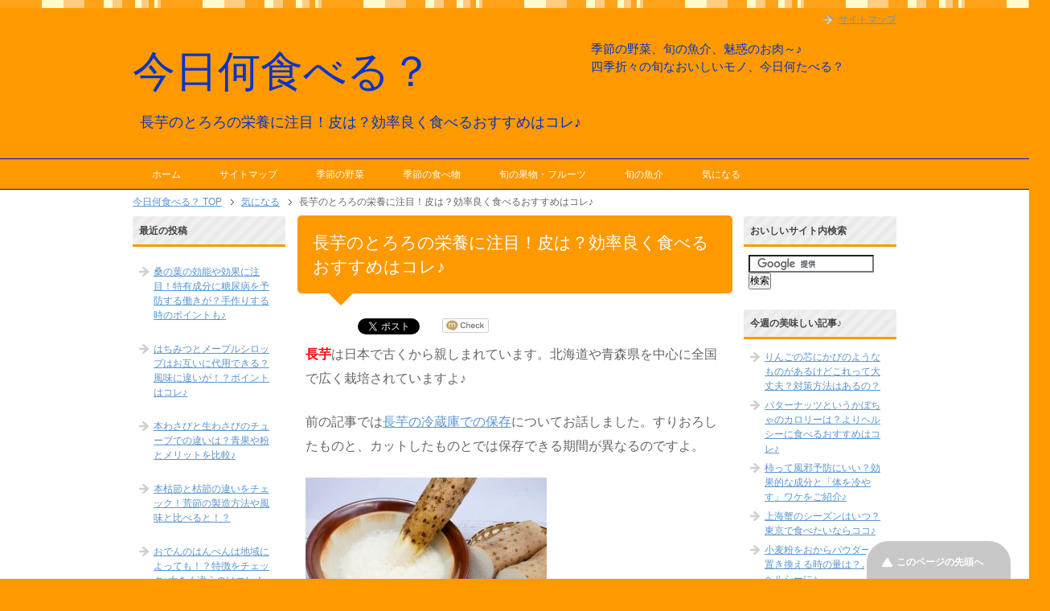

--- FILE ---
content_type: text/html; charset=UTF-8
request_url: https://xn--59jtb317n5pap61gg67d.com/archives/31787.html
body_size: 19089
content:
<!DOCTYPE html PUBLIC "-//W3C//DTD XHTML 1.0 Transitional//EN" "http://www.w3.org/TR/xhtml1/DTD/xhtml1-transitional.dtd">
<html xmlns="http://www.w3.org/1999/xhtml" dir="ltr" xml:lang="ja" lang="ja" xmlns:og="http://ogp.me/ns#" xmlns:fb="http://www.facebook.com/2008/fbml" itemscope="itemscope" itemtype="http://schema.org/">
<head>
<!--▼サーチコンソール-->
<meta name="google-site-verification" content="12roKTEo8VF-0nofh5LJ6-XieP9x6_kN5NX0lzBoFos" />
<!--▲サーチコンソール-->

<!--▼adsense ページ単位の広告コード-->
<script async src="//pagead2.googlesyndication.com/pagead/js/adsbygoogle.js"></script>
<script>
  (adsbygoogle = window.adsbygoogle || []).push({
    google_ad_client: "ca-pub-2129872495232621",
    enable_page_level_ads: true
  });
</script>
<!--▲adsense ページ単位の広告コード-->

<meta http-equiv="Content-Type" content="text/html; charset=UTF-8" />
<title>長芋のとろろの栄養に注目！皮は？効率良く食べるおすすめはコレ♪</title>
<meta name="viewport" content="width=device-width, user-scalable=no, initial-scale=1.0, maximum-scale=1.0" />
<meta name="keywords" content="野菜,魚介,肉,気になる" />
<meta name="description" content="長芋は日本で古くから親しまれています。北海道や青森県を中心に全国で広く栽培されていますよ♪ 前の記事では長芋の冷蔵庫での保存についてお話しました。すりおろしたものと、カットしたものとでは保存できる期間" />

<meta http-equiv="Content-Style-Type" content="text/css" />
<meta http-equiv="Content-Script-Type" content="text/javascript" />
<!--[if IE]><meta http-equiv="imagetoolbar" content="no" /><![endif]-->

<link rel="stylesheet" href="https://xn--59jtb317n5pap61gg67d.com/wp-content/themes/keni6_wp_pretty_130503/common.css" type="text/css" media="all" />
<link rel="stylesheet" href="https://xn--59jtb317n5pap61gg67d.com/wp-content/themes/keni6_wp_pretty_130503/layout.css" type="text/css" media="all" />
<link rel="stylesheet" href="https://xn--59jtb317n5pap61gg67d.com/wp-content/themes/keni6_wp_pretty_130503/design.css" type="text/css" media="all" />
<link rel="stylesheet" href="https://xn--59jtb317n5pap61gg67d.com/wp-content/themes/keni6_wp_pretty_130503/mobile.css" type="text/css" media="all" />
<link rel="stylesheet" href="https://xn--59jtb317n5pap61gg67d.com/wp-content/themes/keni6_wp_pretty_130503/mobile_layout.css" type="text/css" media="all" />
<link rel="stylesheet" href="https://xn--59jtb317n5pap61gg67d.com/wp-content/themes/keni6_wp_pretty_130503/advanced.css" type="text/css" media="all" />
<link rel="stylesheet" href="https://xn--59jtb317n5pap61gg67d.com/wp-content/themes/keni6_wp_pretty_130503/print.css" type="text/css" media="print" />

<link rel="shortcut icon"  type="image/x-icon" href="https://xn--59jtb317n5pap61gg67d.com/wp-content/themes/keni6_wp_pretty_130503/favicon.ico" />
<link rel="apple-touch-icon" href="https://xn--59jtb317n5pap61gg67d.com/wp-content/themes/keni6_wp_pretty_130503/images/home-icon.png" />
<link rel="alternate" type="application/atom+xml" title="今日何食べる？ Atom Feed" href="https://xn--59jtb317n5pap61gg67d.com/feed/atom" />
<link rel="alternate" type="application/rss+xml" title="今日何食べる？ RSS Feed" href="https://xn--59jtb317n5pap61gg67d.com/feed" />

<script type="text/javascript" src="https://xn--59jtb317n5pap61gg67d.com/wp-content/themes/keni6_wp_pretty_130503/js/jquery.js" charset="utf-8"></script>
<script type="text/javascript" src="https://xn--59jtb317n5pap61gg67d.com/wp-content/themes/keni6_wp_pretty_130503/js/utility.js" charset="utf-8"></script>


<!-- All in One SEO Pack 3.3.5 によって Michael Torbert の Semper Fi Web Design[851,899] -->
<meta name="description"  content="長芋は日本で古くから親しまれています。北海道や青森県を中心に全国で広く栽培されていますよ♪ 前の記事では長芋の冷蔵庫での保存についてお話しました。すりおろしたものと、カットしたものとでは保存できる期間が異なるのですよ。 芋類の多くは加熱して食べますが、長芋は生でも食べられるので、いろいろな料理に使うことができます♪" />

<script type="application/ld+json" class="aioseop-schema">{"@context":"https://schema.org","@graph":[{"@type":"Organization","@id":"https://xn--59jtb317n5pap61gg67d.com/#organization","url":"https://xn--59jtb317n5pap61gg67d.com/","name":"\u4eca\u65e5\u4f55\u98df\u3079\u308b\uff1f","sameAs":[]},{"@type":"WebSite","@id":"https://xn--59jtb317n5pap61gg67d.com/#website","url":"https://xn--59jtb317n5pap61gg67d.com/","name":"\u4eca\u65e5\u4f55\u98df\u3079\u308b\uff1f","publisher":{"@id":"https://xn--59jtb317n5pap61gg67d.com/#organization"},"potentialAction":{"@type":"SearchAction","target":"https://xn--59jtb317n5pap61gg67d.com/?s={search_term_string}","query-input":"required name=search_term_string"}},{"@type":"WebPage","@id":"https://xn--59jtb317n5pap61gg67d.com/archives/31787.html#webpage","url":"https://xn--59jtb317n5pap61gg67d.com/archives/31787.html","inLanguage":"ja","name":"\u9577\u828b\u306e\u3068\u308d\u308d\u306e\u6804\u990a\u306b\u6ce8\u76ee\uff01\u76ae\u306f\uff1f\u52b9\u7387\u826f\u304f\u98df\u3079\u308b\u304a\u3059\u3059\u3081\u306f\u30b3\u30ec\u266a","isPartOf":{"@id":"https://xn--59jtb317n5pap61gg67d.com/#website"},"image":{"@type":"ImageObject","@id":"https://xn--59jtb317n5pap61gg67d.com/archives/31787.html#primaryimage","url":"https://xn--59jtb317n5pap61gg67d.com/wp-content/uploads/2024/02/612fdef13225ac19806e0aeac50606cd.jpg","width":640,"height":427},"primaryImageOfPage":{"@id":"https://xn--59jtb317n5pap61gg67d.com/archives/31787.html#primaryimage"},"datePublished":"2024-02-24T23:00:42+09:00","dateModified":"2024-02-18T10:44:08+09:00"},{"@type":"Article","@id":"https://xn--59jtb317n5pap61gg67d.com/archives/31787.html#article","isPartOf":{"@id":"https://xn--59jtb317n5pap61gg67d.com/archives/31787.html#webpage"},"author":{"@id":"https://xn--59jtb317n5pap61gg67d.com/archives/author/hess1104a#author"},"headline":"\u9577\u828b\u306e\u3068\u308d\u308d\u306e\u6804\u990a\u306b\u6ce8\u76ee\uff01\u76ae\u306f\uff1f\u52b9\u7387\u826f\u304f\u98df\u3079\u308b\u304a\u3059\u3059\u3081\u306f\u30b3\u30ec\u266a","datePublished":"2024-02-24T23:00:42+09:00","dateModified":"2024-02-18T10:44:08+09:00","commentCount":0,"mainEntityOfPage":{"@id":"https://xn--59jtb317n5pap61gg67d.com/archives/31787.html#webpage"},"publisher":{"@id":"https://xn--59jtb317n5pap61gg67d.com/#organization"},"articleSection":"\u6c17\u306b\u306a\u308b","image":{"@type":"ImageObject","@id":"https://xn--59jtb317n5pap61gg67d.com/archives/31787.html#primaryimage","url":"https://xn--59jtb317n5pap61gg67d.com/wp-content/uploads/2024/02/612fdef13225ac19806e0aeac50606cd.jpg","width":640,"height":427}},{"@type":"Person","@id":"https://xn--59jtb317n5pap61gg67d.com/archives/author/hess1104a#author","name":"hess1104A","sameAs":[],"image":{"@type":"ImageObject","@id":"https://xn--59jtb317n5pap61gg67d.com/#personlogo","url":"https://secure.gravatar.com/avatar/36b9eb841705a07e5b2e3e6f3d02e528?s=96&d=mm&r=g","width":96,"height":96,"caption":"hess1104A"}}]}</script>
<link rel="canonical" href="https://xn--59jtb317n5pap61gg67d.com/archives/31787.html" />
<!-- All in One SEO Pack -->
<link rel='dns-prefetch' href='//s.w.org' />
<link rel="alternate" type="application/rss+xml" title="今日何食べる？ &raquo; フィード" href="https://xn--59jtb317n5pap61gg67d.com/feed" />
<link rel="alternate" type="application/rss+xml" title="今日何食べる？ &raquo; コメントフィード" href="https://xn--59jtb317n5pap61gg67d.com/comments/feed" />
<link rel="alternate" type="application/rss+xml" title="今日何食べる？ &raquo; 長芋のとろろの栄養に注目！皮は？効率良く食べるおすすめはコレ♪ のコメントのフィード" href="https://xn--59jtb317n5pap61gg67d.com/archives/31787.html/feed" />
		<script type="text/javascript">
			window._wpemojiSettings = {"baseUrl":"https:\/\/s.w.org\/images\/core\/emoji\/12.0.0-1\/72x72\/","ext":".png","svgUrl":"https:\/\/s.w.org\/images\/core\/emoji\/12.0.0-1\/svg\/","svgExt":".svg","source":{"concatemoji":"https:\/\/xn--59jtb317n5pap61gg67d.com\/wp-includes\/js\/wp-emoji-release.min.js?ver=5.3.20"}};
			!function(e,a,t){var n,r,o,i=a.createElement("canvas"),p=i.getContext&&i.getContext("2d");function s(e,t){var a=String.fromCharCode;p.clearRect(0,0,i.width,i.height),p.fillText(a.apply(this,e),0,0);e=i.toDataURL();return p.clearRect(0,0,i.width,i.height),p.fillText(a.apply(this,t),0,0),e===i.toDataURL()}function c(e){var t=a.createElement("script");t.src=e,t.defer=t.type="text/javascript",a.getElementsByTagName("head")[0].appendChild(t)}for(o=Array("flag","emoji"),t.supports={everything:!0,everythingExceptFlag:!0},r=0;r<o.length;r++)t.supports[o[r]]=function(e){if(!p||!p.fillText)return!1;switch(p.textBaseline="top",p.font="600 32px Arial",e){case"flag":return s([127987,65039,8205,9895,65039],[127987,65039,8203,9895,65039])?!1:!s([55356,56826,55356,56819],[55356,56826,8203,55356,56819])&&!s([55356,57332,56128,56423,56128,56418,56128,56421,56128,56430,56128,56423,56128,56447],[55356,57332,8203,56128,56423,8203,56128,56418,8203,56128,56421,8203,56128,56430,8203,56128,56423,8203,56128,56447]);case"emoji":return!s([55357,56424,55356,57342,8205,55358,56605,8205,55357,56424,55356,57340],[55357,56424,55356,57342,8203,55358,56605,8203,55357,56424,55356,57340])}return!1}(o[r]),t.supports.everything=t.supports.everything&&t.supports[o[r]],"flag"!==o[r]&&(t.supports.everythingExceptFlag=t.supports.everythingExceptFlag&&t.supports[o[r]]);t.supports.everythingExceptFlag=t.supports.everythingExceptFlag&&!t.supports.flag,t.DOMReady=!1,t.readyCallback=function(){t.DOMReady=!0},t.supports.everything||(n=function(){t.readyCallback()},a.addEventListener?(a.addEventListener("DOMContentLoaded",n,!1),e.addEventListener("load",n,!1)):(e.attachEvent("onload",n),a.attachEvent("onreadystatechange",function(){"complete"===a.readyState&&t.readyCallback()})),(n=t.source||{}).concatemoji?c(n.concatemoji):n.wpemoji&&n.twemoji&&(c(n.twemoji),c(n.wpemoji)))}(window,document,window._wpemojiSettings);
		</script>
		<style type="text/css">
img.wp-smiley,
img.emoji {
	display: inline !important;
	border: none !important;
	box-shadow: none !important;
	height: 1em !important;
	width: 1em !important;
	margin: 0 .07em !important;
	vertical-align: -0.1em !important;
	background: none !important;
	padding: 0 !important;
}
</style>
	<link rel='https://api.w.org/' href='https://xn--59jtb317n5pap61gg67d.com/wp-json/' />
<link rel="EditURI" type="application/rsd+xml" title="RSD" href="https://xn--59jtb317n5pap61gg67d.com/xmlrpc.php?rsd" />
<link rel="wlwmanifest" type="application/wlwmanifest+xml" href="https://xn--59jtb317n5pap61gg67d.com/wp-includes/wlwmanifest.xml" /> 
<link rel='prev' title='ぜんまいを乾燥すると栄養は？多くのメリットをチェック！定番の食べ方も♪' href='https://xn--59jtb317n5pap61gg67d.com/archives/31745.html' />
<link rel='next' title='春の魚のメバルに注目！春告魚は地域によって違う！？おすすめの食べ方はコレ♪' href='https://xn--59jtb317n5pap61gg67d.com/archives/31808.html' />
<meta name="generator" content="WordPress 5.3.20" />
<link rel='shortlink' href='https://xn--59jtb317n5pap61gg67d.com/?p=31787' />
<link rel="alternate" type="application/json+oembed" href="https://xn--59jtb317n5pap61gg67d.com/wp-json/oembed/1.0/embed?url=https%3A%2F%2Fxn--59jtb317n5pap61gg67d.com%2Farchives%2F31787.html" />
<link rel="alternate" type="text/xml+oembed" href="https://xn--59jtb317n5pap61gg67d.com/wp-json/oembed/1.0/embed?url=https%3A%2F%2Fxn--59jtb317n5pap61gg67d.com%2Farchives%2F31787.html&#038;format=xml" />

	<style type="text/css" media="screen">
	a#ribbon {
	position: absolute;
	top: 0px;
	right: 0px;
	display: block;
	width: 129px;
	height: 129px;
	background: transparent url("https://xn--59jtb317n5pap61gg67d.com/wp-content/plugins/nofollow-free/images/css_nofollow_badgeredright.gif") no-repeat top left;
	text-indent: -999em;
	text-decoration: none;
	z-index: 1000;
	}
	</style>

<!-- BEGIN: WP Social Bookmarking Light HEAD -->
<meta name="mixi-check-robots" content="noimage"/>


<script>
    (function (d, s, id) {
        var js, fjs = d.getElementsByTagName(s)[0];
        if (d.getElementById(id)) return;
        js = d.createElement(s);
        js.id = id;
        js.src = "//connect.facebook.net/ja_JP/sdk.js#xfbml=1&version=v2.7";
        fjs.parentNode.insertBefore(js, fjs);
    }(document, 'script', 'facebook-jssdk'));
</script>

<style type="text/css">
    .wp_social_bookmarking_light{
    border: 0 !important;
    padding: 0 !important;
    margin: 0 !important;
}
.wp_social_bookmarking_light div{
    float: left !important;
    border: 0 !important;
    padding: 0 !important;
    margin: 0 5px 0px 0 !important;
    height: 23px !important;
    text-indent: 0 !important;
}
.wp_social_bookmarking_light img{
    border: 0 !important;
    padding: 0;
    margin: 0;
    vertical-align: top !important;
}
.wp_social_bookmarking_light_clear{
    clear: both !important;
}
.wsbl_twitter{
    width: 100px;
}
</style>
<!-- END: WP Social Bookmarking Light HEAD -->
<style type="text/css">.broken_link, a.broken_link {
	text-decoration: line-through;
}</style><!--▼アナリティクス-->
<script>
  (function(i,s,o,g,r,a,m){i['GoogleAnalyticsObject']=r;i[r]=i[r]||function(){
  (i[r].q=i[r].q||[]).push(arguments)},i[r].l=1*new Date();a=s.createElement(o),
  m=s.getElementsByTagName(o)[0];a.async=1;a.src=g;m.parentNode.insertBefore(a,m)
  })(window,document,'script','https://www.google-analytics.com/analytics.js','ga');

  ga('create', 'UA-76167033-1', 'auto');
  ga('send', 'pageview');

</script>
<!--▲アナリティクス-->
<script type="text/javascript">
    window._pt_lt = new Date().getTime();
    window._pt_sp_2 = [];
    _pt_sp_2.push('setAccount,338ff0d0');
    var _protocol = (("https:" == document.location.protocol) ? " https://" : " http://");
    (function() {
        var atag = document.createElement('script'); atag.type = 'text/javascript'; atag.async = true;
        atag.src = _protocol + 'js.ptengine.jp/pta.js';
        var stag = document.createElement('script'); stag.type = 'text/javascript'; stag.async = true;
        stag.src = _protocol + 'js.ptengine.jp/pts.js';
        var s = document.getElementsByTagName('script')[0]; 
        s.parentNode.insertBefore(atag, s); s.parentNode.insertBefore(stag, s);
    })();
</script>
</head>

<body id="home" class="post-template-default single single-post postid-31787 single-format-standard col3">

<div id="fb-root"></div>
<div id="container">


<!--▼ヘッダー-->
<div id="header">
<div id="header-in">

<div id="header-title">
<p class="header-logo"><a href="https://xn--59jtb317n5pap61gg67d.com">今日何食べる？</a></p>


<h1>長芋のとろろの栄養に注目！皮は？効率良く食べるおすすめはコレ♪</h1>
</div>

<div id="header-text">
<p>季節の野菜、旬の魚介、魅惑のお肉～♪<br>四季折々の旬なおいしいモノ、今日何たべる？</p>
</div>

</div>
</div>
<!--▲ヘッダー-->

<!--▼グローバルナビ-->
<div id="global-nav">
<dl id="global-nav-in">
<dt class="btn-gnav">メニュー</dt>
<dd class="menu-wrap">
<ul id="menu" class="menu">
<li id="menu-item-6188" class="first menu-item menu-item-type-custom menu-item-object-custom menu-item-home menu-item-6188"><a href="https://xn--59jtb317n5pap61gg67d.com/">ホーム</a></li>
<li id="menu-item-6189" class="menu-item menu-item-type-post_type menu-item-object-page menu-item-6189"><a href="https://xn--59jtb317n5pap61gg67d.com/sitemaps.html">サイトマップ</a></li>
<li id="menu-item-6190" class="menu-item menu-item-type-taxonomy menu-item-object-category menu-item-6190"><a href="https://xn--59jtb317n5pap61gg67d.com/archives/category/%e5%ad%a3%e7%af%80%e3%81%ae%e9%87%8e%e8%8f%9c">季節の野菜</a></li>
<li id="menu-item-6191" class="menu-item menu-item-type-taxonomy menu-item-object-category menu-item-6191"><a href="https://xn--59jtb317n5pap61gg67d.com/archives/category/%e5%ad%a3%e7%af%80%e3%81%ae%e9%a3%9f%e3%81%b9%e7%89%a9">季節の食べ物</a></li>
<li id="menu-item-6192" class="menu-item menu-item-type-taxonomy menu-item-object-category menu-item-6192"><a href="https://xn--59jtb317n5pap61gg67d.com/archives/category/%e6%97%ac%e3%81%ae%e6%9e%9c%e7%89%a9%e3%83%bb%e3%83%95%e3%83%ab%e3%83%bc%e3%83%84">旬の果物・フルーツ</a></li>
<li id="menu-item-6193" class="menu-item menu-item-type-taxonomy menu-item-object-category menu-item-6193"><a href="https://xn--59jtb317n5pap61gg67d.com/archives/category/%e6%97%ac%e3%81%ae%e9%ad%9a%e4%bb%8b">旬の魚介</a></li>
<li id="menu-item-6194" class="menu-item menu-item-type-taxonomy menu-item-object-category current-post-ancestor current-menu-parent current-post-parent menu-item-6194"><a href="https://xn--59jtb317n5pap61gg67d.com/archives/category/%e6%b0%97%e3%81%ab%e3%81%aa%e3%82%8b">気になる</a></li>
</ul>
</dd>
</dl>
</div>
<!--▲グローバルナビ-->

<!--main-->
<div id="main">
<!--main-in-->
<div id="main-in">

<!--▼パン屑ナビ-->
<div id="breadcrumbs">
<ol>
<li class="first" itemscope="itemscope" itemtype="http://data-vocabulary.org/Breadcrumb"><a href="https://xn--59jtb317n5pap61gg67d.com" itemprop="url"><span itemprop="title">今日何食べる？ TOP</span></a></li>
<li itemscope="itemscope" itemtype="http://data-vocabulary.org/Breadcrumb"><a href="https://xn--59jtb317n5pap61gg67d.com/archives/category/%e6%b0%97%e3%81%ab%e3%81%aa%e3%82%8b" title="気になる の全投稿を表示" rel="category tag" itemprop="url"><span itemprop="title">気になる</span></a></li>
<li itemscope="itemscope" itemtype="http://data-vocabulary.org/Breadcrumb"><span itemprop="title">長芋のとろろの栄養に注目！皮は？効率良く食べるおすすめはコレ♪</span></li>
</ol>
</div>
<!--▲パン屑ナビ-->

<!--▽メイン＆サブ-->
<div id="main-and-sub">

<!--▽メインコンテンツ-->
<div id="main-contents">
<!--▽記事タイトル上A8-->
<!--△記事タイトル上A8-->


<div class="post">
<h2 class="post-title">長芋のとろろの栄養に注目！皮は？効率良く食べるおすすめはコレ♪</h2>


<div class="contents clearfix">

	<div class="article">

	<!--本文-->

	<div class='wp_social_bookmarking_light'>
            <div class="wsbl_hatena_button"><a href="//b.hatena.ne.jp/entry/https://xn--59jtb317n5pap61gg67d.com/archives/31787.html" class="hatena-bookmark-button" data-hatena-bookmark-title="長芋のとろろの栄養に注目！皮は？効率良く食べるおすすめはコレ♪" data-hatena-bookmark-layout="standard" title="このエントリーをはてなブックマークに追加"> <img src="//b.hatena.ne.jp/images/entry-button/button-only@2x.png" alt="このエントリーをはてなブックマークに追加" width="20" height="20" style="border: none;" /></a><script type="text/javascript" src="//b.hatena.ne.jp/js/bookmark_button.js" charset="utf-8" async="async"></script></div>
            <div class="wsbl_facebook_like"><div id="fb-root"></div><fb:like href="https://xn--59jtb317n5pap61gg67d.com/archives/31787.html" layout="button_count" action="like" width="100" share="false" show_faces="false" ></fb:like></div>
            <div class="wsbl_twitter"><a href="https://twitter.com/share" class="twitter-share-button" data-url="https://xn--59jtb317n5pap61gg67d.com/archives/31787.html" data-text="長芋のとろろの栄養に注目！皮は？効率良く食べるおすすめはコレ♪" data-lang="ja">Tweet</a></div>
            <div class="wsbl_mixi"><a href="http://mixi.jp/share.pl" class="mixi-check-button" data-url='https://xn--59jtb317n5pap61gg67d.com/archives/31787.html' data-button='button-3' data-key=''>Check</a><script type="text/javascript" src="//static.mixi.jp/js/share.js"></script></div>
            <div class="wsbl_google_plus_one"><g:plusone size="medium" annotation="none" href="https://xn--59jtb317n5pap61gg67d.com/archives/31787.html" ></g:plusone></div>
    </div>
<br class='wp_social_bookmarking_light_clear' />
<p><span class="red b">長芋</span>は日本で古くから親しまれています。北海道や青森県を中心に全国で広く栽培されていますよ♪</p>
<p>前の記事では<a href="https://xn--59jtb317n5pap61gg67d.com/archives/18522.html" target="_blank" class="liexternal">長芋の冷蔵庫での保存</a>についてお話しました。すりおろしたものと、カットしたものとでは保存できる期間が異なるのですよ。</p>
<p><img src="https://xn--59jtb317n5pap61gg67d.com/wp-content/uploads/2024/02/612fdef13225ac19806e0aeac50606cd-300x200.jpg" alt="" width="300" height="200" class="alignnone size-medium wp-image-31811" srcset="https://xn--59jtb317n5pap61gg67d.com/wp-content/uploads/2024/02/612fdef13225ac19806e0aeac50606cd-300x200.jpg 300w, https://xn--59jtb317n5pap61gg67d.com/wp-content/uploads/2024/02/612fdef13225ac19806e0aeac50606cd-150x100.jpg 150w, https://xn--59jtb317n5pap61gg67d.com/wp-content/uploads/2024/02/612fdef13225ac19806e0aeac50606cd.jpg 640w" sizes="(max-width: 300px) 100vw, 300px" /></p>
<p>芋類の多くは加熱して食べますが、長芋は生でも食べられるので、いろいろな料理に使うことができます♪</p>
<p>すりおろして<span class="big b">とろろ</span>にして、ご飯やそばにかけても美味しいですよね。とろろは食感や味が注目されがちですが、栄養も気になる所です。</p>
<p>そこで、<strong>長芋のとろろの栄養は</strong>？メリットや効率の良い食べ方、気を付けたいことを見てみました。</p>
<div class="master-post-advert" style="text-align: center; margin: 25px 0; overflow: hidden;">
	<div style="text-align: left; display: inline-block; max-width: 100%;">
		<div class="master-post-advert-title"><div style="text-align:center">スポンサードリンク</div></div>
		<div class="master-post-advert-ad"><script async src="//pagead2.googlesyndication.com/pagead/js/adsbygoogle.js"></script>
<!-- ace記事中moリンクレス -->
<ins class="adsbygoogle"
     style="display:block"
     data-ad-client="ca-pub-2129872495232621"
     data-ad-slot="9398032590"
     data-ad-format="link"></ins>
<script>
(adsbygoogle = window.adsbygoogle || []).push({});
</script>
<script async src="//pagead2.googlesyndication.com/pagead/js/adsbygoogle.js"></script>
<!-- ace記事中moreレスポン -->
<ins class="adsbygoogle"
     style="display:block"
     data-ad-client="ca-pub-2129872495232621"
     data-ad-slot="6516738995"
     data-ad-format="rectangle"></ins>
<script>
(adsbygoogle = window.adsbygoogle || []).push({});
</script>
</center></div>
	</div>
</div>
<p><span id="more-31787"></span></p>
<h2>長芋の栄養と効果！夏バテにもおすすめ？</h2>
<p>長芋に<span class="red b">旬</span>はありますが（通常11月～12月頃）1年中出回っています♪今は比較的お買い得な値段で販売されていますよ。</p>
<div class="v-wrap al-c m30-b">
<iframe width="520" height="293" src="https://www.youtube.com/embed/WLvJ4oV3PAA?si=7sEMyFQQgBVyUQSJ" title="YouTube video player" frameborder="0" allow="accelerometer; autoplay; clipboard-write; encrypted-media; gyroscope; picture-in-picture; web-share" allowfullscreen></iframe>
</div>
<p><span style="background-color: #ffff00;" span class="b">長芋は体力アップに良いと言われる成分が豊富で、とろろにすることで細胞内の酵素が活性化されてより多く摂取することができるんですよ。</span></p>
<p class="caution1">エネルギー源になるデンプンが主成分ですが、次の成分も比較的多く含まれています。期待できる働きと一緒に見てみました！</p>
<div style="background:#ffeeee; padding:10px; border:1px solid #ff0000; border-radius:10px; -moz-border-radius:10px; -webkit-border-radius:10px;">・タンパク質…臓器・筋肉・皮膚などの組織の元になる。免疫力を高める</p>
<p>・カリウム…ナトリウムの排出を促し、高血圧を予防。むくみの解消</p>
<p>・ビタミンB1…糖質の代謝を促進する。疲労の回復を助ける</p>
<p>・食物繊維…不溶性食物繊維の方が多く含まれている。整腸作用。便通を促し便秘の改善</p></div>
<p class="caution1">そして長芋には多くの酵素が入っています。その中の一つ、<span class="big b">アミラーゼ</span>をチェックしてみました！</p>
<div style="background: #ffffff; padding: 10px; border: 5px solid #c71585; border-radius: 10px; -moz-border-radius: 10px; -webkit-border-radius: 10px;">・ジアスターゼとも呼ばれている</p>
<p>・デンプンを分解する消化酵素</p>
<p>・デンプンをしっかりと分解することで、胃での消化がよりスムーズになる→胃もたれしにくい</p></div>
<p class="caution1">長芋が生で食べられるのは、アミラーゼを多く含んでいて<span class="red b">消化</span>が良いからなんですよ。</p>
<p>そして、次のような胃腸に優しく、<span class="big b">疲労回復</span>効果も期待できる成分も含まれています♪</p>
<div style="background:#ffeeee; padding:10px; border:1px solid #ff0000; border-radius:10px; -moz-border-radius:10px; -webkit-border-radius:10px;">・ヌメリ成分…糖とタンパク質が結合してできたもの。胃腸の粘膜を保護する</p>
<p>・アルギニン…アミノ酸の仲間。免疫力を高める・疲労感を軽減する</p></div>
<p class="caution1">このように、長芋のとろろは整腸作用・消化の促進・疲労回復などの効果が期待でき、食べやすいため、<span class="red b">夏バテ</span>気味の方には特におすすめの食材なんですよ♪</p>
<p><center>スポンサードリンク<br />
<script async src="//pagead2.googlesyndication.com/pagead/js/adsbygoogle.js"></script>
<!-- 今日何食べる？adリンクレス -->
<ins class="adsbygoogle"
     style="display:block"
     data-ad-client="ca-pub-2129872495232621"
     data-ad-slot="2513894192"
     data-ad-format="link"></ins>
<script>
(adsbygoogle = window.adsbygoogle || []).push({});
</script>
<script async src="//pagead2.googlesyndication.com/pagead/js/adsbygoogle.js"></script>
<!-- 今日何食べる？adレスポン -->
<ins class="adsbygoogle"
     style="display:block"
     data-ad-client="ca-pub-2129872495232621"
     data-ad-slot="1352141790"
     data-ad-format="rectangle"></ins>
<script>
(adsbygoogle = window.adsbygoogle || []).push({});
</script>
</center></p>
<h3>長芋のとろろの効果的な食べ方！皮はどうする？妊婦さんにも？</h3>
<p>長芋は寒冷地では秋掘り（主に11月頃～12月頃）と春堀り（主に4月頃～5月頃）の年2回収穫している所も多いです♪</p>
<p class="caution1">秋掘りのものと春堀りのものとでは、次のように<span class="big b">味</span>の傾向がやや違いますよ。</p>
<div style="background: #ffffff; padding: 10px; border: 5px solid #c71585; border-radius: 10px; -moz-border-radius: 10px; -webkit-border-radius: 10px;">・秋掘りのもの…水分が多く、味がさっぱりとしている</p>
<p>・春堀りのもの…貯蔵したことにより水分が抜けて、甘味が増す</p></div>
<p>長芋のとろろの栄養を<span class="red b">効果的</span>に摂るおすすめの方法は、2つあります！</p>
<div style="background:#ffeeee; padding:10px; border:1px solid #ff0000; border-radius:10px; -moz-border-radius:10px; -webkit-border-radius:10px;">生で食べる<br />
・長芋をすりおろすと細胞膜が壊れ、アミラーゼなどの酵素が出て働きが活発になる<br />
・しかし、酵素は熱に弱いため加熱すると失活する<br />
・ビタミンB1やカリウムも熱に弱い<br />
・とろろにだし汁を加えてとろろ汁にする時、だし汁は冷ましたものを使うと良い</p>
<p>皮はむかずそのままで食べる<br />
皮には次の栄養素が（皮をむいた部分よりも）豊富に含まれている<br />
・ポリフェノール…抗酸化作用があり、アンチエイジング効果などが期待できる<br />
・食物繊維<br />
・アミラーゼ</p>
<p>・特に秋掘りの長芋は皮が薄く、食感もそれほど気にならず食べやすい<br />
・皮付のままの方がすべらす、手がかゆくならないですりおろせる</p></div>
<p><span class="big b">ひげ</span>の部分はコンロの火であぶるか包丁の背で落として下さいね♪</p>
<p>さっぱりとしたとろろは食べやすく栄養価も高いので、基本的には<span class="red b">妊婦さん</span>が食べても大丈夫です。</p>
<p class="caution7">しかし、土に寄生虫が潜んでいる可能性があり、下処理が不十分だと健康を損なう恐れがあります。</p>
<div style="background: #ffffff; padding: 10px; border: 5px solid #c71585; border-radius: 10px; -moz-border-radius: 10px; -webkit-border-radius: 10px;">・よく洗って土を落とす</p>
<p>・食べ過ぎない</p></div>
<p>この2つに特に気を付けてみて下さいね。</p>
<p>気になるようでしたら、<span class="big b">皮</span>をむく・加熱して食べるのがおすすめですよ。</p>
<h3>長芋と山芋のとろろとに栄養の違いは？野菜の代用になる？</h3>
<p class="caution1"><span class="red b">山芋</span>は長芋の仲間と思うかもしれませんが、ヤマノイモ科に属する芋をまとめて山芋と呼んでいます。</p>
<p><img src="https://xn--59jtb317n5pap61gg67d.com/wp-content/uploads/2024/02/17009901b1fdd1229597383cd8c4b8fe-300x225.jpg" alt="" width="300" height="225" class="alignnone size-medium wp-image-31816" srcset="https://xn--59jtb317n5pap61gg67d.com/wp-content/uploads/2024/02/17009901b1fdd1229597383cd8c4b8fe-300x225.jpg 300w, https://xn--59jtb317n5pap61gg67d.com/wp-content/uploads/2024/02/17009901b1fdd1229597383cd8c4b8fe-150x113.jpg 150w, https://xn--59jtb317n5pap61gg67d.com/wp-content/uploads/2024/02/17009901b1fdd1229597383cd8c4b8fe.jpg 640w" sizes="(max-width: 300px) 100vw, 300px" /></p>
<p>スーパーなどでは長芋と大和芋がよく出回っているので、100g中の栄養の違いなどを簡単に見てみました！</p>
<table summary="サマリー">
<thead>
<tr>
<th class="w30">項目</th>
<th class="w30">長芋</th>
<th class="w40">大和芋</th>
</tr>
</thead>
<tbody>
<tr>
<td>水分</td>
<td>82.6g</td>
<td>66.7g</td>
</tr>
<tr>
<td>カロリー</td>
<td>64kca</td>
<td>119kcal</td>
</tr>
<tr>
<td>炭水化物</td>
<td>13.9g</td>
<td>27.1g</td>
</tr>
<tr>
<td>とろろの粘り</td>
<td>少ない</td>
<td>多い</td>
</tr>
</tbody>
</table>
<p>長芋の方が<span class="big b">低カロリー</span>で炭水化物も少ないですが、食べ過ぎるとカロリー・糖質の摂り過ぎや消化不良を起こす可能性があります。</p>
<p>とろろは口当たりが良いので食べ過ぎてしまいがちですが、適量食べるようにしましょう♪</p>
<p>そして、長芋は栄養もありますが、脂溶性ビタミンなどはほとんど含まれていないため、<span class="red b">野菜</span>の代わりにはなりません。</p>
<p>組合わせて一緒に食べると良いですよ♪</p>
<p>長芋のとろろは<span class="big b">メリット</span>が多いので、これから食卓に上がる回数が増えそうです！</p>
<Div Align="right">2024年02月</Div><br>

<!--▼アドセンス2016/04/11-->
<hr>
<center>スポンサードリンク<br />
<script async src="//pagead2.googlesyndication.com/pagead/js/adsbygoogle.js"></script>
<!-- 今日何食べる？下リンクレス -->
<ins class="adsbygoogle"
     style="display:block"
     data-ad-client="ca-pub-2129872495232621"
     data-ad-slot="5467360590"
     data-ad-format="link"></ins>
<script>
(adsbygoogle = window.adsbygoogle || []).push({});
</script>
<script async src="//pagead2.googlesyndication.com/pagead/js/adsbygoogle.js"></script>
<!-- 今日何食べる？記事下レスポン -->
<ins class="adsbygoogle"
     style="display:block"
     data-ad-client="ca-pub-2129872495232621"
     data-ad-slot="2689274191"
     data-ad-format="rectangle"></ins>
<script>
(adsbygoogle = window.adsbygoogle || []).push({});
</script>
</center>
<br />
<!--▲アドセンス2016/04/11-->
<hr>
<script async src="//pagead2.googlesyndication.com/pagead/js/adsbygoogle.js"></script>
<ins class="adsbygoogle"
     style="display:block"
     data-ad-format="autorelaxed"
     data-ad-client="ca-pub-2129872495232621"
     data-ad-slot="9757091794"></ins>
<script>
     (adsbygoogle = window.adsbygoogle || []).push({});
</script>

<h4>今日何食べる？を応援してください♪</h4>
<!--<ul class="sb m20-b">
<li class="sb-tweet"></li>
<li class="sb-hatebu"></li>
<li class="sb-gplus"></li>
<li class="sb-fb-like"></li>
</ul>-->
<div class='wp_social_bookmarking_light'>
            <div class="wsbl_hatena_button"><a href="//b.hatena.ne.jp/entry/" class="hatena-bookmark-button" data-hatena-bookmark-title="" data-hatena-bookmark-layout="standard" title="このエントリーをはてなブックマークに追加"> <img src="//b.hatena.ne.jp/images/entry-button/button-only@2x.png" alt="このエントリーをはてなブックマークに追加" width="20" height="20" style="border: none;" /></a><script type="text/javascript" src="//b.hatena.ne.jp/js/bookmark_button.js" charset="utf-8" async="async"></script></div>
            <div class="wsbl_facebook_like"><div id="fb-root"></div><fb:like href="" layout="button_count" action="like" width="100" share="false" show_faces="false" ></fb:like></div>
            <div class="wsbl_twitter"><a href="https://twitter.com/share" class="twitter-share-button" data-url="" data-text="" data-lang="ja">Tweet</a></div>
            <div class="wsbl_mixi"><a href="http://mixi.jp/share.pl" class="mixi-check-button" data-url='' data-button='button-3' data-key=''>Check</a><script type="text/javascript" src="//static.mixi.jp/js/share.js"></script></div>
            <div class="wsbl_google_plus_one"><g:plusone size="medium" annotation="none" href="" ></g:plusone></div>
    </div>
<br class='wp_social_bookmarking_light_clear' />
		

<h3>こちらも美味しい記事です♪</h3>
<ul><li><a href="https://xn--59jtb317n5pap61gg67d.com/archives/1707.html" rel="bookmark" title="">長芋と山芋ととろろ芋の違いは?</a></li>

<li><a href="https://xn--59jtb317n5pap61gg67d.com/archives/18522.html" rel="bookmark" title="">長芋の保存は冷蔵庫でどれ位大丈夫？変色防止の方法についてもご紹介♪</a></li>

<li><a href="https://xn--59jtb317n5pap61gg67d.com/archives/1723.html" rel="bookmark" title="">長芋の栄養と効能♪ネバネバ効果は加熱しても残る?</a></li>

<li><a href="https://xn--59jtb317n5pap61gg67d.com/archives/8416.html" rel="bookmark" title="">長芋のカロリーは？ダイエット効果は抜群！</a></li>

<li><a href="https://xn--59jtb317n5pap61gg67d.com/archives/30187.html" rel="bookmark" title="">青パパイヤの栄養は加熱すると？効率良く摂れるおすすめの調理法はコレ♪</a></li>

<li><a href="https://xn--59jtb317n5pap61gg67d.com/archives/33086.html" rel="bookmark" title="">塩きくらげの栄養に注目！豊富な成分が摂れるおすすめの料理はコレ♪</a></li>

<li><a href="https://xn--59jtb317n5pap61gg67d.com/archives/30017.html" rel="bookmark" title="">むかごのぶつぶつは食べられる？簡単でおすすめの料理はコレ♪</a></li>

<li><a href="https://xn--59jtb317n5pap61gg67d.com/archives/26641.html" rel="bookmark" title="">明日葉を加熱すると栄養は？効率よく摂るおすすめはコレ♪</a></li>

<li><a href="https://xn--59jtb317n5pap61gg67d.com/archives/20288.html" rel="bookmark" title="">春雨はカロリーが高い？さらにヘルシーに食べるおすすめはコレ♪</a></li>

<li><a href="https://xn--59jtb317n5pap61gg67d.com/archives/30232.html" rel="bookmark" title="">バターナッツというかぼちゃのカロリーは？よりヘルシーに食べるおすすめはコレ♪</a></li>
</ul><!-- Similar Posts took 71.880 ms -->　　　　 <!--/本文-->
	</div>
	<!--/article-->



	        

</div>

</div>
<!--/post-->


<!--comment-->
<div class="contents">


<!-- You can start editing here. -->


			<!-- If comments are open, but there are no comments. -->

	 

<div id="respond">

<h3>コメントを残す</h3>

<div id="cancel-comment-reply">
	<small><a rel="nofollow" id="cancel-comment-reply-link" href="/archives/31787.html#respond" style="display:none;">返信をキャンセルする。</a></small>
</div>


<form action="https://xn--59jtb317n5pap61gg67d.com/wp-comments-post.php" method="post" id="commentform">


<p><input type="text" name="author" id="author" value="" size="22" tabindex="1" aria-required='true' />
<label for="author"><small>名前 (required)</small></label></p>

<p><input type="text" name="email" id="email" value="" size="22" tabindex="2" aria-required='true' />
<label for="email"><small>Mail (will not be published) (required)</small></label></p>

<p><input type="text" name="url" id="url" value="" size="22" tabindex="3" />
<label for="url"><small>サイト</small></label></p>


<!--<p><small><strong>XHTML:</strong> You can use these tags: <code>&lt;a href=&quot;&quot; title=&quot;&quot;&gt; &lt;abbr title=&quot;&quot;&gt; &lt;acronym title=&quot;&quot;&gt; &lt;b&gt; &lt;blockquote cite=&quot;&quot;&gt; &lt;cite&gt; &lt;code&gt; &lt;del datetime=&quot;&quot;&gt; &lt;em&gt; &lt;i&gt; &lt;q cite=&quot;&quot;&gt; &lt;s&gt; &lt;strike&gt; &lt;strong&gt; </code></small></p>-->

<p><textarea name="comment" id="comment" cols="58" rows="10" tabindex="4"></textarea></p>

<p><input name="submit" type="submit" id="submit" tabindex="5" value="Submit Comment" />
<input type='hidden' name='comment_post_ID' value='31787' id='comment_post_ID' />
<input type='hidden' name='comment_parent' id='comment_parent' value='0' />
</p>
<p style="display: none;"><input type="hidden" id="akismet_comment_nonce" name="akismet_comment_nonce" value="8fc3c86c1f" /></p>
<p style="display: none;"><input type="hidden" id="ak_js" name="ak_js" value="33"/></p>
</form>

</div>

</div>
<!--/comment-->



</div>
<!--△メインコンテンツ-->


<!--▽サブコンテンツ-->
<dl id="sub-contents" class="sub-column">
<dt class="sub-contents-btn">サブコンテンツ</dt>
<dd id="sub-contents-in">


		<div class="contents widget-conts widget_recent_entries">		<h3>最近の投稿</h3>		<ul>
											<li>
					<a href="https://xn--59jtb317n5pap61gg67d.com/archives/33747.html">桑の葉の効能や効果に注目！特有成分に糖尿病を予防する働きが？手作りする時のポイントも♪</a>
									</li>
											<li>
					<a href="https://xn--59jtb317n5pap61gg67d.com/archives/33696.html">はちみつとメープルシロップはお互いに代用できる？風味に違いが！？ポイントはコレ♪</a>
									</li>
											<li>
					<a href="https://xn--59jtb317n5pap61gg67d.com/archives/33672.html">本わさびと生わさびのチューブでの違いは？青果や粉とメリットを比較♪</a>
									</li>
											<li>
					<a href="https://xn--59jtb317n5pap61gg67d.com/archives/33640.html">本枯節と枯節の違いをチェック！荒節の製造方法や風味と比べると！？</a>
									</li>
											<li>
					<a href="https://xn--59jtb317n5pap61gg67d.com/archives/33605.html">おでんのはんぺんは地域によっても！？特徴をチェック♪大きく違うのはコレ！</a>
									</li>
											<li>
					<a href="https://xn--59jtb317n5pap61gg67d.com/archives/33576.html">黒あんと白あんの違いは？特徴を活かした使い方を♪栄養価もチェック！</a>
									</li>
											<li>
					<a href="https://xn--59jtb317n5pap61gg67d.com/archives/33545.html">納豆のひきわりと粒の栄養♪大きく違うのは？ダイエットにも！？</a>
									</li>
											<li>
					<a href="https://xn--59jtb317n5pap61gg67d.com/archives/33514.html">みかんの箱買いでカビが！食べられる？無駄なく保存できる方法をご紹介♪</a>
									</li>
											<li>
					<a href="https://xn--59jtb317n5pap61gg67d.com/archives/33486.html">蝦夷アワビと黒アワビの違い！食感や味は？特徴を活かしたおすすめの料理をご紹介♪</a>
									</li>
											<li>
					<a href="https://xn--59jtb317n5pap61gg67d.com/archives/33452.html">せせりの栄養に注目！定番の焼き鳥はダイエット中にも！？</a>
									</li>
											<li>
					<a href="https://xn--59jtb317n5pap61gg67d.com/archives/33430.html">白ごまと黒ごまと金ごまの栄養に違いは？風味の特徴やおすすめの食べ方をご紹介♪</a>
									</li>
											<li>
					<a href="https://xn--59jtb317n5pap61gg67d.com/archives/33404.html">古古古米の味の違いは？美味しく炊くコツやおすすめのご飯料理をご紹介♪</a>
									</li>
											<li>
					<a href="https://xn--59jtb317n5pap61gg67d.com/archives/33359.html">にんにくチップの栄養は？揚げたり乾燥したりすると夏バテ防止効果が減ってしまう？</a>
									</li>
											<li>
					<a href="https://xn--59jtb317n5pap61gg67d.com/archives/33326.html">冷凍ブロッコリーを自然解凍すると水っぽい？お弁当に入れてもOK？他の解凍方法もチェック！</a>
									</li>
											<li>
					<a href="https://xn--59jtb317n5pap61gg67d.com/archives/33274.html">シーズニングスパイスって何？2つのタイプや活用方法は？タコス以外にも♪</a>
									</li>
											<li>
					<a href="https://xn--59jtb317n5pap61gg67d.com/archives/33259.html">カレーに舞茸を入れるタイミングは？具材にするメリットやおすすめの調理方法も♪</a>
									</li>
											<li>
					<a href="https://xn--59jtb317n5pap61gg67d.com/archives/33214.html">冷凍エビを解凍すると臭い時が！？原因とおすすめの方法をチェック！</a>
									</li>
											<li>
					<a href="https://xn--59jtb317n5pap61gg67d.com/archives/33174.html">秋鮭と紅鮭の違いは？特徴を活かしたおすすめの食べ方♪サーモンや鱒とどう分ける？</a>
									</li>
											<li>
					<a href="https://xn--59jtb317n5pap61gg67d.com/archives/33150.html">大葉と赤紫蘇の違いは？特徴や栄養価は？青紫蘇との関係もチェック！</a>
									</li>
											<li>
					<a href="https://xn--59jtb317n5pap61gg67d.com/archives/33115.html">穴子の栄養と効果をチェック！うなぎより多く含まれているものも？夏バテの予防にもおすすめ♪</a>
									</li>
					</ul>
		</div><div class="contents widget-conts widget_categories"><h3>カテゴリー</h3>		<ul>
				<li class="cat-item cat-item-180"><a href="https://xn--59jtb317n5pap61gg67d.com/archives/category/%e3%81%8a%e8%82%89">お肉</a>
</li>
	<li class="cat-item cat-item-59"><a href="https://xn--59jtb317n5pap61gg67d.com/archives/category/%e3%81%8a%e8%8c%b6">お茶</a>
</li>
	<li class="cat-item cat-item-2"><a href="https://xn--59jtb317n5pap61gg67d.com/archives/category/%e5%ad%a3%e7%af%80%e3%81%ae%e9%87%8e%e8%8f%9c">季節の野菜</a>
</li>
	<li class="cat-item cat-item-3"><a href="https://xn--59jtb317n5pap61gg67d.com/archives/category/%e5%ad%a3%e7%af%80%e3%81%ae%e9%a3%9f%e3%81%b9%e7%89%a9">季節の食べ物</a>
</li>
	<li class="cat-item cat-item-43"><a href="https://xn--59jtb317n5pap61gg67d.com/archives/category/%e6%97%ac%e3%81%ae%e3%82%b9%e3%82%a4%e3%83%bc%e3%83%84">旬のスイーツ</a>
</li>
	<li class="cat-item cat-item-12"><a href="https://xn--59jtb317n5pap61gg67d.com/archives/category/%e6%97%ac%e3%81%ae%e6%9e%9c%e7%89%a9%e3%83%bb%e3%83%95%e3%83%ab%e3%83%bc%e3%83%84">旬の果物・フルーツ</a>
</li>
	<li class="cat-item cat-item-26"><a href="https://xn--59jtb317n5pap61gg67d.com/archives/category/%e6%97%ac%e3%81%ae%e9%ad%9a%e4%bb%8b">旬の魚介</a>
</li>
	<li class="cat-item cat-item-51"><a href="https://xn--59jtb317n5pap61gg67d.com/archives/category/%e6%98%a8%e6%97%a5%e4%bd%95%e9%a3%9f%e3%81%b9%e3%81%9f%ef%bc%9f">昨日何食べた？</a>
</li>
	<li class="cat-item cat-item-1"><a href="https://xn--59jtb317n5pap61gg67d.com/archives/category/%e6%9c%aa%e5%88%86%e9%a1%9e">未分類</a>
</li>
	<li class="cat-item cat-item-128"><a href="https://xn--59jtb317n5pap61gg67d.com/archives/category/%e6%b0%97%e3%81%ab%e3%81%aa%e3%82%8b">気になる</a>
</li>
	<li class="cat-item cat-item-17"><a href="https://xn--59jtb317n5pap61gg67d.com/archives/category/%e6%bc%ac%e3%81%91%e7%89%a9">漬け物</a>
</li>
	<li class="cat-item cat-item-103"><a href="https://xn--59jtb317n5pap61gg67d.com/archives/category/%e7%bc%b6%e8%a9%b0">缶詰</a>
</li>
	<li class="cat-item cat-item-142"><a href="https://xn--59jtb317n5pap61gg67d.com/archives/category/%e9%87%8e%e8%8f%9c%e3%81%a7%e3%83%80%e3%82%a4%e3%82%a8%e3%83%83%e3%83%88%e3%81%99%e3%82%8b%e6%96%b9%e6%b3%95%e2%99%aa">野菜でダイエットする方法♪</a>
</li>
	<li class="cat-item cat-item-179"><a href="https://xn--59jtb317n5pap61gg67d.com/archives/category/%e9%a3%9f%e3%81%b9%e9%81%8e%e3%81%8e">食べ過ぎ</a>
</li>
	<li class="cat-item cat-item-182"><a href="https://xn--59jtb317n5pap61gg67d.com/archives/category/%e9%ad%9a">魚</a>
</li>
		</ul>
			</div>

</dd>
</dl><!--△サブコンテンツ-->


</div>
<!--△メイン＆サブ-->


<!--▼サイドバー-->
<dl id="sidebar" class="sub-column">
<dt class="sidebar-btn">サイドバー</dt>
<dd id="sidebar-in">


<div class="contents widget-conts widget_text"><h3>おいしいサイト内検索</h3>			<div class="textwidget"><div id="search-box">
<form action="https://www.google.com/cse" id="cse-search-box">
<div>
<input type="hidden" name="cx" value="partner-pub-6397361573355155:8275805890" />
<input type="hidden" name="ie" value="UTF-8" />
<input type="text" name="q" />
<input type="submit" name="sa" value="検索" />
</div>
</form>
</div>
<script type="text/javascript" src="https://www.google.com/coop/cse/brand?form=cse-search-box&amp;lang=ja"></script></div>
		</div>
<div class="contents widget-conts popular-posts">
<h3>今週の美味しい記事♪</h3>
<!-- WordPress Popular Posts -->

<ul class="wpp-list">
<li>
<a href="https://xn--59jtb317n5pap61gg67d.com/archives/18252.html" class="wpp-post-title" target="_self">りんごの芯にかびのようなものがあるけどこれって大丈夫？対策方法はあるの？</a>
</li>
<li>
<a href="https://xn--59jtb317n5pap61gg67d.com/archives/30232.html" class="wpp-post-title" target="_self">バターナッツというかぼちゃのカロリーは？よりヘルシーに食べるおすすめはコレ♪</a>
</li>
<li>
<a href="https://xn--59jtb317n5pap61gg67d.com/archives/21704.html" class="wpp-post-title" target="_self">柿って風邪予防にいい？効果的な成分と「体を冷やす」ワケをご紹介♪</a>
</li>
<li>
<a href="https://xn--59jtb317n5pap61gg67d.com/archives/856.html" class="wpp-post-title" target="_self">上海蟹のシーズンはいつ？東京で食べたいならココ♪</a>
</li>
<li>
<a href="https://xn--59jtb317n5pap61gg67d.com/archives/29057.html" class="wpp-post-title" target="_self">小麦粉をおからパウダーに置き換える時の量は？よりヘルシーに♪</a>
</li>
<li>
<a href="https://xn--59jtb317n5pap61gg67d.com/archives/13289.html" class="wpp-post-title" target="_self">ヨーグルトって水切りすると栄養はどうなるの？ホエイも上手に使おう</a>
</li>
<li>
<a href="https://xn--59jtb317n5pap61gg67d.com/archives/31211.html" class="wpp-post-title" target="_self">山椒の実の黒い種は食べれる？未熟な時と完熟した時では？使い方をチェック♪</a>
</li>
<li>
<a href="https://xn--59jtb317n5pap61gg67d.com/archives/2582.html" class="wpp-post-title" target="_self">もやしには栄養がある? ない? 加熱するとどうなるの?</a>
</li>
<li>
<a href="https://xn--59jtb317n5pap61gg67d.com/archives/21967.html" class="wpp-post-title" target="_self">みかん缶詰の栄養は？ビタミンに注目！加熱しても減りにくい？</a>
</li>
<li>
<a href="https://xn--59jtb317n5pap61gg67d.com/archives/27437.html" class="wpp-post-title" target="_self">真鱈と銀鱈の違いはココ！味の良さを生かしたおすすめの料理は？</a>
</li>
<li>
<a href="https://xn--59jtb317n5pap61gg67d.com/archives/11589.html" class="wpp-post-title" target="_self">かぼちゃの種類で北海道産のはどんなものがあるの？ 特徴と美味しさの秘密は？</a>
</li>
<li>
<a href="https://xn--59jtb317n5pap61gg67d.com/archives/32877.html" class="wpp-post-title" target="_self">ブロッコリースプラウトとアルファルファの違いは？効率よく栄養を摂るおすすめはコレ♪</a>
</li>
<li>
<a href="https://xn--59jtb317n5pap61gg67d.com/archives/31651.html" class="wpp-post-title" target="_self">生もずくと洗いもずくの違いは？メリットやおすすめの味付けをチェック！</a>
</li>
<li>
<a href="https://xn--59jtb317n5pap61gg67d.com/archives/10361.html" class="wpp-post-title" target="_self">大根の煮物って冷凍できるの？おすすめの方法はこれ！</a>
</li>
<li>
<a href="https://xn--59jtb317n5pap61gg67d.com/archives/31521.html" class="wpp-post-title" target="_self">九条ネギの栄養と効能をチェック！効率良く摂るために心がけたいことはコレ♪</a>
</li>
<li>
<a href="https://xn--59jtb317n5pap61gg67d.com/archives/18238.html" class="wpp-post-title" target="_self">鮭の骨にはどんな栄養があるの？骨まで美味しく食べる方法は？</a>
</li>
<li>
<a href="https://xn--59jtb317n5pap61gg67d.com/archives/27059.html" class="wpp-post-title" target="_self">鮭の辛口と甘口との違い！値段は？食べやすくする方法をチェック♪</a>
</li>
<li>
<a href="https://xn--59jtb317n5pap61gg67d.com/archives/24220.html" class="wpp-post-title" target="_self">ポン酢の塩分は醤油より多い？少ない？減塩の工夫も♪</a>
</li>
<li>
<a href="https://xn--59jtb317n5pap61gg67d.com/archives/1035.html" class="wpp-post-title" target="_self">的矢かきの旬の時期は？日帰りドライブならココ♪</a>
</li>
<li>
<a href="https://xn--59jtb317n5pap61gg67d.com/archives/18388.html" class="wpp-post-title" target="_self">銀杏の臭いの取り方はコレ！手軽に臭いを取るコツもご紹介♪</a>
</li>
</ul>

</div>
<div class="contents widget-conts widget_text"><h3>◇お問い合わせ</h3>			<div class="textwidget">

<!-- Fast Secure Contact Form plugin 4.0.52 - begin - FastSecureContactForm.com -->
<div style="clear:both;"></div>
<p>ご意見・ご質問はこちら</p>
<div id="FSContact1" style="width:375px;">
<form action="https://xn--59jtb317n5pap61gg67d.com/archives/31787.html#FSContact1" id="fscf_form1" method="post">

<div id="fscf_required1">
  <span style="text-align:left;">*</span> <span style="text-align:left;">印のところは必ず入力してください</span>
</div>


<div id="fscf_div_clear1_0" style="clear:both;">
  <div id="fscf_div_field1_0" style="clear:left; float:left; width:99%; max-width:550px; margin-right:10px;">
    <div style="text-align:left; padding-top:5px;">
      <label style="text-align:left;" for="fscf_name1">Name:<span style="text-align:left;">*</span></label>
    </div>
    <div style="text-align:left;">
      <input style="text-align:left; margin:0;" type="text" id="fscf_name1" name="full_name" value=""  />
    </div>
  </div>
</div>

<div id="fscf_div_clear1_1" style="clear:both;">
  <div id="fscf_div_field1_1" style="clear:left; float:left; width:99%; max-width:550px; margin-right:10px;">
    <div style="text-align:left; padding-top:5px;">
      <label style="text-align:left;" for="fscf_email1">Email:<span style="text-align:left;">*</span></label>
    </div>
    <div style="text-align:left;">
      <input style="text-align:left; margin:0;" type="text" id="fscf_email1" name="email" value=""  />
    </div>
  </div>
</div>

<div id="fscf_div_clear1_2" style="clear:both;">
  <div id="fscf_div_field1_2" style="clear:left; float:left; width:99%; max-width:550px; margin-right:10px;">
    <div style="text-align:left; padding-top:5px;">
      <label style="text-align:left;" for="fscf_field1_2">Subject:<span style="text-align:left;">*</span></label>
    </div>
    <div style="text-align:left;">
      <input style="text-align:left; margin:0;" type="text" id="fscf_field1_2" name="subject" value=""  />
    </div>
  </div>
</div>

<div id="fscf_div_clear1_3" style="clear:both;">
  <div id="fscf_div_field1_3" style="clear:left; float:left; width:99%; max-width:550px; margin-right:10px;">
    <div style="text-align:left; padding-top:5px;">
      <label style="text-align:left;" for="fscf_field1_3">Message:<span style="text-align:left;">*</span></label>
    </div>
    <div style="text-align:left;">
      <textarea style="text-align:left; margin:0; width:99%; max-width:180px; height:100px;" id="fscf_field1_3" name="message" cols="30" rows="10" ></textarea>
    </div>
  </div>
</div>
<div style="clear:both;"></div>

<div style="text-align:left; padding-top:5px;">
</div>
<div id="fscf_captcha_image_div1" style="width:250px; height:65px; padding-top:2px;">
      <img id="fscf_captcha_image1" style="border-style:none; margin:0; padding:0px; padding-right:5px; float:left;" src="https://xn--59jtb317n5pap61gg67d.com/wp-content/plugins/si-contact-form/captcha/securimage_show.php?prefix=GxW1egnzVSkSlfWK" width="175" height="60" alt="CAPTCHA" title="CAPTCHA" />
      <input id="fscf_captcha_prefix1" type="hidden" name="fscf_captcha_prefix1" value="GxW1egnzVSkSlfWK" />
     <div id="fscf_captcha_refresh1">
        <a href="#" rel="nofollow" title="Refresh" onclick="fscf_captcha_refresh('1','/wp-content/plugins/si-contact-form/captcha','https://xn--59jtb317n5pap61gg67d.com/wp-content/plugins/si-contact-form/captcha/securimage_show.php?prefix='); return false;">
        <img src="https://xn--59jtb317n5pap61gg67d.com/wp-content/plugins/si-contact-form/captcha/images/refresh.png" width="22" height="20" alt="Refresh" style="border-style:none; margin:0; padding:0px; vertical-align:bottom;" onclick="this.blur();" /></a>
     </div>
</div>

<div id="fscf_captcha_field1" style="text-align:left; padding-top:5px;">
     <label style="text-align:left;" for="fscf_captcha_code1">CAPTCHA Code:<span style="text-align:left;">*</span></label>
</div>
<div style="text-align:left;">
     <input style="text-align:left; margin:0; width:180px;" type="text" value="" autocomplete="off" id="fscf_captcha_code1" name="captcha_code"  />
</div>

<div id="fscf_submit_div1" style="text-align:left; padding-top:2px;">
		<input type="submit" id="fscf_submit1" style="cursor:pointer; margin:0;" value="送信"  onclick="this.disabled=true; this.value='Submitting...'; this.form.submit();" /> 
</div>

<input type="hidden" name="fscf_submitted" value="0" />
<input type="hidden" name="fs_postonce_1" value="6d35725233037a218d9fda70684aced6,1769410429" />
<input type="hidden" name="si_contact_action" value="send" />
<input type="hidden" name="form_id" value="1" />
<input type="hidden" name="mailto_id" value="1" />

</form>
</div>
<div style="clear:both;"></div>

<!-- Fast Secure Contact Form plugin 4.0.52 - end - FastSecureContactForm.com -->
</div>
		</div>
</dd>
</dl><!--▲サイドバー-->




</div>
<!--/main-in-->

</div>
<!--/main-->



<!--▼フッター-->
<div id="footer">
<div id="footer-in">


<!--アドレスエリア-->
<!--<div class="area01">
<h3>アドレス</h3>
<div class="access">
<p><img src="https://xn--59jtb317n5pap61gg67d.com/wp-content/themes/keni6_wp_pretty_130503/images/address-image.gif" alt="" width="226" height="130" /></p>
<p><br />
<br />
</p>
</div>
</div>-->
<!--/アドレスエリア-->


<!--フッターメニュー-->
<div class="area02">
<h3>メニュー</h3>
<div class="footer-menu">

<div class="menu-%e3%83%95%e3%83%83%e3%82%bf%e3%83%bc%e3%83%a1%e3%83%8b%e3%83%a5%e3%83%bc-container"><ul id="menu-%e3%83%95%e3%83%83%e3%82%bf%e3%83%bc%e3%83%a1%e3%83%8b%e3%83%a5%e3%83%bc" class="menu"><li id="menu-item-10854" class="menu-item menu-item-type-custom menu-item-object-custom menu-item-10854"><a href="http://xn--59jtb317n5pap61gg67d.com/tokushou/">特定商法に基づく表記</a></li>
</ul></div>
<div class="menu"><ul>
<li class="page_item page-item-1324"><a href="https://xn--59jtb317n5pap61gg67d.com/sitemaps.html">サイトマップ</a></li>
</ul></div>

</div>
</div>
<!--/フッターメニュー-->


</div>

</div>
<!--▲フッター-->


<!--▼トップメニュー-->
<div id="top">
<div id="top-in">

<ul id="top-menu">
<li><a href="http://xn--59jtb317n5pap61gg67d.com/sitemaps.html">サイトマップ</a></li>
</ul>

</div>
</div>
<!--▲トップメニュー-->


<!--コピーライト-->
<div class="copyright">
<p><small>Copyright (C) 2026 今日何食べる？ <span>All Rights Reserved.</span></small></p>
</div>
<!--/コピーライト-->


</div>
<!--▼ページの先頭へ戻る-->
<p class="page-top"><a href="#container">このページの先頭へ</a></p>
<!--▲ページの先頭へ戻る-->

<!--<script type="text/javascript" src="https://xn--59jtb317n5pap61gg67d.com/wp-content/themes/keni6_wp_pretty_130503/js/socialButton.js" charset="utf-8"></script>-->
<div class='wp_social_bookmarking_light'>
            <div class="wsbl_hatena_button"><a href="//b.hatena.ne.jp/entry/" class="hatena-bookmark-button" data-hatena-bookmark-title="" data-hatena-bookmark-layout="standard" title="このエントリーをはてなブックマークに追加"> <img src="//b.hatena.ne.jp/images/entry-button/button-only@2x.png" alt="このエントリーをはてなブックマークに追加" width="20" height="20" style="border: none;" /></a><script type="text/javascript" src="//b.hatena.ne.jp/js/bookmark_button.js" charset="utf-8" async="async"></script></div>
            <div class="wsbl_facebook_like"><div id="fb-root"></div><fb:like href="" layout="button_count" action="like" width="100" share="false" show_faces="false" ></fb:like></div>
            <div class="wsbl_twitter"><a href="https://twitter.com/share" class="twitter-share-button" data-url="" data-text="" data-lang="ja">Tweet</a></div>
            <div class="wsbl_mixi"><a href="http://mixi.jp/share.pl" class="mixi-check-button" data-url='' data-button='button-3' data-key=''>Check</a><script type="text/javascript" src="//static.mixi.jp/js/share.js"></script></div>
            <div class="wsbl_google_plus_one"><g:plusone size="medium" annotation="none" href="" ></g:plusone></div>
    </div>
<br class='wp_social_bookmarking_light_clear' />



<script type='text/javascript' src='https://xn--59jtb317n5pap61gg67d.com/wp-includes/js/wp-embed.min.js?ver=5.3.20'></script>
<script async="async" type='text/javascript' src='https://xn--59jtb317n5pap61gg67d.com/wp-content/plugins/akismet/_inc/form.js?ver=4.1.3'></script>

	  <script type='text/javascript' src='https://xn--59jtb317n5pap61gg67d.com/wp-includes/js/jquery/jquery.js?ver=1.12.4-wp'></script>
<script type='text/javascript' src='https://xn--59jtb317n5pap61gg67d.com/wp-includes/js/jquery/jquery-migrate.min.js?ver=1.4.1'></script>
<script type='text/javascript'>
/* <![CDATA[ */
var wpp_params = {"sampling_active":"0","sampling_rate":"100","ajax_url":"https:\/\/xn--59jtb317n5pap61gg67d.com\/wp-json\/wordpress-popular-posts\/v1\/popular-posts","ID":"31787","token":"38130b5ebc","debug":""};
/* ]]> */
</script>
<script type='text/javascript' src='https://xn--59jtb317n5pap61gg67d.com/wp-content/plugins/wordpress-popular-posts/assets/js/wpp-5.0.0.min.js?ver=5.0.2'></script>
<!-- AdSense Manager v4.0.3 (0.233 seconds.) -->        <script type="text/javascript">
            (function(){
                document.addEventListener('DOMContentLoaded', function(){
                    let wpp_widgets = document.querySelectorAll('.popular-posts-sr');

                    if ( wpp_widgets ) {
                        for (let i = 0; i < wpp_widgets.length; i++) {
                            let wpp_widget = wpp_widgets[i];
                            WordPressPopularPosts.theme(wpp_widget);
                        }
                    }
                });
            })();
        </script>
                <script>
            var WPPImageObserver = null;

            function wpp_load_img(img) {
                if ( ! 'imgSrc' in img.dataset || ! img.dataset.imgSrc )
                    return;

                img.src = img.dataset.imgSrc;

                if ( 'imgSrcset' in img.dataset ) {
                    img.srcset = img.dataset.imgSrcset;
                    img.removeAttribute('data-img-srcset');
                }

                img.classList.remove('wpp-lazyload');
                img.removeAttribute('data-img-src');
                img.classList.add('wpp-lazyloaded');
            }

            function wpp_observe_imgs(){
                let wpp_images = document.querySelectorAll('img.wpp-lazyload'),
                    wpp_widgets = document.querySelectorAll('.popular-posts-sr');

                if ( wpp_images.length || wpp_widgets.length ) {
                    if ( 'IntersectionObserver' in window ) {
                        WPPImageObserver = new IntersectionObserver(function(entries, observer) {
                            entries.forEach(function(entry) {
                                if (entry.isIntersecting) {
                                    let img = entry.target;
                                    wpp_load_img(img);
                                    WPPImageObserver.unobserve(img);
                                }
                            });
                        });

                        if ( wpp_images.length ) {
                            wpp_images.forEach(function(image) {
                                WPPImageObserver.observe(image);
                            });
                        }

                        if ( wpp_widgets.length ) {
                            for (var i = 0; i < wpp_widgets.length; i++) {
                                let wpp_widget_images = wpp_widgets[i].querySelectorAll('img.wpp-lazyload');

                                if ( ! wpp_widget_images.length && wpp_widgets[i].shadowRoot ) {
                                    wpp_widget_images = wpp_widgets[i].shadowRoot.querySelectorAll('img.wpp-lazyload');
                                }

                                if ( wpp_widget_images.length ) {
                                    wpp_widget_images.forEach(function(image) {
                                        WPPImageObserver.observe(image);
                                    });
                                }
                            }
                        }
                    } /** Fallback for older browsers */
                    else {
                        if ( wpp_images.length ) {
                            for (var i = 0; i < wpp_images.length; i++) {
                                wpp_load_img(wpp_images[i]);
                                wpp_images[i].classList.remove('wpp-lazyloaded');
                            }
                        }

                        if ( wpp_widgets.length ) {
                            for (var j = 0; j < wpp_widgets.length; j++) {
                                let wpp_widget = wpp_widgets[j],
                                    wpp_widget_images = wpp_widget.querySelectorAll('img.wpp-lazyload');

                                if ( ! wpp_widget_images.length && wpp_widget.shadowRoot ) {
                                    wpp_widget_images = wpp_widget.shadowRoot.querySelectorAll('img.wpp-lazyload');
                                }

                                if ( wpp_widget_images.length ) {
                                    for (var k = 0; k < wpp_widget_images.length; k++) {
                                        wpp_load_img(wpp_widget_images[k]);
                                        wpp_widget_images[k].classList.remove('wpp-lazyloaded');
                                    }
                                }
                            }
                        }
                    }
                }
            }

            document.addEventListener('DOMContentLoaded', function() {
                wpp_observe_imgs();

                // When an ajaxified WPP widget loads,
                // Lazy load its images
                document.addEventListener('wpp-onload', function(){
                    wpp_observe_imgs();
                });
            });
        </script>
        
<!-- BEGIN: WP Social Bookmarking Light FOOTER -->
    <script>!function(d,s,id){var js,fjs=d.getElementsByTagName(s)[0],p=/^http:/.test(d.location)?'http':'https';if(!d.getElementById(id)){js=d.createElement(s);js.id=id;js.src=p+'://platform.twitter.com/widgets.js';fjs.parentNode.insertBefore(js,fjs);}}(document, 'script', 'twitter-wjs');</script>

    <script src="https://apis.google.com/js/platform.js" async defer>
        {lang: "ja"}
    </script>

<!-- END: WP Social Bookmarking Light FOOTER -->
<link rel='stylesheet' id='wp-block-library-css'  href='https://xn--59jtb317n5pap61gg67d.com/wp-includes/css/dist/block-library/style.min.css?ver=5.3.20' type='text/css' media='all' />
<link rel='stylesheet' id='wp-pagenavi-css'  href='https://xn--59jtb317n5pap61gg67d.com/wp-content/plugins/wp-pagenavi/pagenavi-css.css?ver=2.70' type='text/css' media='all' />
<link rel='stylesheet' id='wordpress-popular-posts-css-css'  href='https://xn--59jtb317n5pap61gg67d.com/wp-content/themes/keni6_wp_pretty_130503/wpp.css?ver=5.0.2' type='text/css' media='all' />
<link rel='stylesheet' id='wp-lightbox-2.min.css-css'  href='https://xn--59jtb317n5pap61gg67d.com/wp-content/plugins/wp-lightbox-2/styles/lightbox.min.css?ver=1.3.4' type='text/css' media='all' />
<script type='text/javascript'>
/* <![CDATA[ */
var viewsCacheL10n = {"admin_ajax_url":"https:\/\/xn--59jtb317n5pap61gg67d.com\/wp-admin\/admin-ajax.php","post_id":"31787"};
/* ]]> */
</script>
<script type='text/javascript' src='https://xn--59jtb317n5pap61gg67d.com/wp-content/plugins/wp-postviews/postviews-cache.js?ver=1.68'></script>
<script type='text/javascript'>
/* <![CDATA[ */
var JQLBSettings = {"fitToScreen":"0","resizeSpeed":"400","displayDownloadLink":"0","navbarOnTop":"0","loopImages":"","resizeCenter":"","marginSize":"","linkTarget":"_self","help":"","prevLinkTitle":"previous image","nextLinkTitle":"next image","prevLinkText":"\u00ab Previous","nextLinkText":"Next \u00bb","closeTitle":"close image gallery","image":"Image ","of":" of ","download":"Download","jqlb_overlay_opacity":"80","jqlb_overlay_color":"#000000","jqlb_overlay_close":"1","jqlb_border_width":"10","jqlb_border_color":"#ffffff","jqlb_border_radius":"0","jqlb_image_info_background_transparency":"100","jqlb_image_info_bg_color":"#ffffff","jqlb_image_info_text_color":"#000000","jqlb_image_info_text_fontsize":"10","jqlb_show_text_for_image":"1","jqlb_next_image_title":"next image","jqlb_previous_image_title":"previous image","jqlb_next_button_image":"https:\/\/xn--59jtb317n5pap61gg67d.com\/wp-content\/plugins\/wp-lightbox-2\/styles\/images\/next.gif","jqlb_previous_button_image":"https:\/\/xn--59jtb317n5pap61gg67d.com\/wp-content\/plugins\/wp-lightbox-2\/styles\/images\/prev.gif","jqlb_maximum_width":"","jqlb_maximum_height":"","jqlb_show_close_button":"1","jqlb_close_image_title":"close image gallery","jqlb_close_image_max_heght":"22","jqlb_image_for_close_lightbox":"https:\/\/xn--59jtb317n5pap61gg67d.com\/wp-content\/plugins\/wp-lightbox-2\/styles\/images\/closelabel.gif","jqlb_keyboard_navigation":"1","jqlb_popup_size_fix":"0"};
/* ]]> */
</script>
<script type='text/javascript' src='https://xn--59jtb317n5pap61gg67d.com/wp-content/plugins/wp-lightbox-2/wp-lightbox-2.min.js?ver=1.3.4.1'></script>
<script type='text/javascript' src='https://xn--59jtb317n5pap61gg67d.com/wp-includes/js/jquery/ui/core.min.js?ver=1.11.4'></script>
<script type='text/javascript' src='https://xn--59jtb317n5pap61gg67d.com/wp-content/plugins/si-contact-form/includes/fscf-scripts.js?ver=179'></script>


</body>
</html>
<!--
Performance optimized by W3 Total Cache. Learn more: https://www.w3-edge.com/products/

Page Caching using disk: enhanced (SSL caching disabled) 
Database Caching 109/137 queries in 0.072 seconds using disk

Served from: xn- -59jtb317n5pap61gg67d.com @ 2026-01-26 15:53:49 by W3 Total Cache
-->

--- FILE ---
content_type: text/html; charset=utf-8
request_url: https://accounts.google.com/o/oauth2/postmessageRelay?parent=https%3A%2F%2Fxn--59jtb317n5pap61gg67d.com&jsh=m%3B%2F_%2Fscs%2Fabc-static%2F_%2Fjs%2Fk%3Dgapi.lb.en.2kN9-TZiXrM.O%2Fd%3D1%2Frs%3DAHpOoo_B4hu0FeWRuWHfxnZ3V0WubwN7Qw%2Fm%3D__features__
body_size: 163
content:
<!DOCTYPE html><html><head><title></title><meta http-equiv="content-type" content="text/html; charset=utf-8"><meta http-equiv="X-UA-Compatible" content="IE=edge"><meta name="viewport" content="width=device-width, initial-scale=1, minimum-scale=1, maximum-scale=1, user-scalable=0"><script src='https://ssl.gstatic.com/accounts/o/2580342461-postmessagerelay.js' nonce="i_lnWTzMQAGoguDPKYXxcA"></script></head><body><script type="text/javascript" src="https://apis.google.com/js/rpc:shindig_random.js?onload=init" nonce="i_lnWTzMQAGoguDPKYXxcA"></script></body></html>

--- FILE ---
content_type: text/html; charset=utf-8
request_url: https://www.google.com/recaptcha/api2/aframe
body_size: 100
content:
<!DOCTYPE HTML><html><head><meta http-equiv="content-type" content="text/html; charset=UTF-8"></head><body><script nonce="LkkVcn-UpEirOvFAOhACng">/** Anti-fraud and anti-abuse applications only. See google.com/recaptcha */ try{var clients={'sodar':'https://pagead2.googlesyndication.com/pagead/sodar?'};window.addEventListener("message",function(a){try{if(a.source===window.parent){var b=JSON.parse(a.data);var c=clients[b['id']];if(c){var d=document.createElement('img');d.src=c+b['params']+'&rc='+(localStorage.getItem("rc::a")?sessionStorage.getItem("rc::b"):"");window.document.body.appendChild(d);sessionStorage.setItem("rc::e",parseInt(sessionStorage.getItem("rc::e")||0)+1);localStorage.setItem("rc::h",'1769410435272');}}}catch(b){}});window.parent.postMessage("_grecaptcha_ready", "*");}catch(b){}</script></body></html>

--- FILE ---
content_type: text/plain
request_url: https://www.google-analytics.com/j/collect?v=1&_v=j102&a=877310257&t=pageview&_s=1&dl=https%3A%2F%2Fxn--59jtb317n5pap61gg67d.com%2Farchives%2F31787.html&ul=en-us%40posix&dt=%E9%95%B7%E8%8A%8B%E3%81%AE%E3%81%A8%E3%82%8D%E3%82%8D%E3%81%AE%E6%A0%84%E9%A4%8A%E3%81%AB%E6%B3%A8%E7%9B%AE%EF%BC%81%E7%9A%AE%E3%81%AF%EF%BC%9F%E5%8A%B9%E7%8E%87%E8%89%AF%E3%81%8F%E9%A3%9F%E3%81%B9%E3%82%8B%E3%81%8A%E3%81%99%E3%81%99%E3%82%81%E3%81%AF%E3%82%B3%E3%83%AC%E2%99%AA&sr=1280x720&vp=1280x720&_u=IEBAAEABAAAAACAAI~&jid=912739211&gjid=921616489&cid=1666436140.1769410432&tid=UA-76167033-1&_gid=1335937872.1769410432&_r=1&_slc=1&z=161852202
body_size: -453
content:
2,cG-Y31B8P8MD1